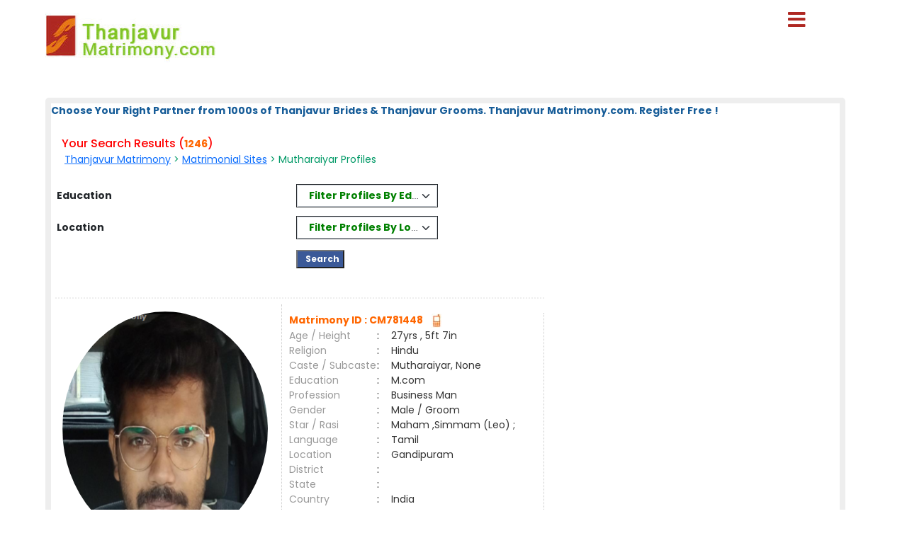

--- FILE ---
content_type: text/html; charset=utf-8
request_url: https://www.thanjavurmatrimony.com/matrimonial/1/Mutharaiyar/
body_size: 28047
content:

<!DOCTYPE html PUBLIC "-//W3C//DTD XHTML 1.0 Transitional//EN" "http://www.w3.org/TR/xhtml1/DTD/xhtml1-transitional.dtd">
<html xmlns="http://www.w3.org/1999/xhtml">
<head>        


<style>

#result_wrapper {
    margin: 0 auto !important;
    width: 90% !important;
}

</style>

<title>
	Mutharaiyar Matrimonial, Mutharaiyar Brides, Mutharaiyar Grooms, Thanjavur Matrimony
</title><meta name="description" content="Search Mutharaiyar Brides &amp; Mutharaiyar Grooms From Tamilnadu&#39;s Largest Matrimonial Network Site Thanjavur Matrimony. Register FREE." /><meta name="keywords" content="Mutharaiyar, Matrimonial, Mutharaiyar, Brides, Mutharaiyar, Grooms, Thanjavur, Matrimony" />
<meta name="google-site-verification" content="voiVwTSyItKEW9v1TywcNlQebOyYaFGJ3tSO3TbR_DA" />
<meta name="Owner" content="thanjavurmatrimony.com" />
<meta name="copyright" content="Thanjavurmatrimony.com Matrimonials" />
<meta name="Author" content="ThanjavurMatrimony.com Thanjavur Matrimonial Team" />
<meta name="robots" content="all,noodp,noydir" /><meta name="audience" content="all" /><meta name="subject" content="matrimonial, matrimonial profiles, search bride groom, free matrimonials" /><meta name="distribution" content="global" /><meta name="page-type" content="Matrimonial - India" /><meta http-equiv="Content-Language" content="en" /><meta http-equiv="content-type" content="text/html; charset=UTF-8" /><meta name="viewport" content="width=device-width, initial-scale=1" /><meta http-equiv="cache-control" content="no-cache" /><meta http-equiv="pragma" content="no-cache" /><meta http-equiv="content-type" content="text/html; charset=utf-8" /><link href="https://imgs.ArakkonamMatrimony.com/Arakonam_css/8lak-css_new.css" rel="stylesheet" type="text/css" /><link href="https://imgs.arakkonammatrimony.com/css/seo-sprite.css" rel="stylesheet" type="text/css" /><link href="https://imgs.arakkonammatrimony.com/css/submaster-new.css" rel="Stylesheet" type="text/css" /><link href="https://imgs.ArakkonamMatrimony.com/Arakonam_css/submstr-customized.css" rel="Stylesheet" type="text/css" />
    
    <script type="text/javascript" src="https://imgs.arakkonammatrimony.com/js/jquery-1.4.2.min.js"></script>
     <script type="text/javascript" src=" https://imgs.arakkonammatrimony.com/js/script.js"></script>
 
   
     
 
   <script type="text/javascript" src="https://ajax.googleapis.com/ajax/libs/jquery/3.1.1/jquery.min.js"></script>
    <link rel="stylesheet" href="https://maxcdn.bootstrapcdn.com/bootstrap/3.3.7/css/bootstrap.min.css" /> 
 <script type="text/javascript" src="https://maxcdn.bootstrapcdn.com/bootstrap/3.3.7/js/bootstrap.min.js"></script>
<script type="text/javascript" src="https://davidstutz.github.io/bootstrap-multiselect/dist/js/bootstrap-multiselect.js"></script>
    <link rel="stylesheet" href="https://davidstutz.github.io/bootstrap-multiselect/dist/css/bootstrap-multiselect.css" type="text/css" />
 

<link href="https://imgs.arakkonammatrimony.com/css/search-results-sprite.css" rel="Stylesheet" type="text/css" />
<link href="https://imgs.arakkonammatrimony.com/css/search_result_UI_new.css" rel="Stylesheet" type="text/css" /> 
  <script language="javascript" type="text/javascript">

      function downloadJSAtOnload() {
          
          var element = document.createElement("script");
          element.src = "https://imgs.arakkonammatrimony.com/js/optIndex_New_update.js";
          document.body.appendChild(element);

          var element1 = document.createElement("script");
          element1.src = "https://imgs.arakkonammatrimony.com/js/seourl.js";
          document.body.appendChild(element1);
          
          var element3 = document.createElement("script");
          element3.src = "https://imgs.arakkonammatrimony.com/js/dist-drop.js";
          document.body.appendChild(element3);

          var element2 = document.createElement("script");
          element2.src = "https://imgs.arakkonammatrimony.com/js/jquery-1.4.2.min.js";
          document.body.appendChild(element2);

          
      }
      
      // Check for browser support of event handling capability
      if (window.addEventListener)
          window.addEventListener("load", downloadJSAtOnload, false);
      else if (window.attachEvent)
          window.attachEvent("onload", downloadJSAtOnload);
      else window.onload = downloadJSAtOnload;

      function addParameter(websitelink,bannerid,alternatetext ) {       
         var rowCount = $('.merunbox >tbody >tr').length-1;         
          bannerposition = Math.ceil(rowCount/2)
          $('.merunbox > tbody > tr:eq(' + bannerposition + ')').after('<tr><td colspan="2"><div style="align-content:center!important;"><a href=' + websitelink+' target="_blank"><img src="/handler.ashx?ImID=' + bannerid + '" class="alldevices" alt=' + alternatetext+'></a></div></td></tr>');
         
      }

function Searchfilter()
{   
        var values = "";
        var listBox = document.getElementById("cnt_pagecontent_lstedusearch");
        for (var i = 0; i < listBox.options.length; i++) {
            if (listBox.options[i].selected) {
		if(values =="")
		  values =  listBox.options[i].value;
		else
                values +=   "#*#"+ listBox.options[i].value ;
            } 
	}	 
	document.getElementById("htxteduval").value = '#'+values +'#';

 var values1 = "";
        var listBox = document.getElementById("cnt_pagecontent_lstlocsearch");
        for (var i = 0; i < listBox.options.length; i++) {
            if (listBox.options[i].selected) {
		if(values1 =="")
		  values1 =  listBox.options[i].value;
		else
                values1 +=   "#*#"+ listBox.options[i].value ;
            } 
	}
	 
document.getElementById("htxtlocval").value = '#'+values1 +'#';

    
    return false;
}
</script>
<script type="text/javascript">
      $(document).ready(function () {
            $('#cnt_pagecontent_lstedusearch').multiselect({
	      includeSelectAllOption: true,
                enableFiltering: true, 
              maxHeight: 500,
              buttonWidth: '200px',
              enableCaseInsensitiveFiltering: true,
              numberDisplayed: 1,
	      selectAllText: "Select All" ,
 nonSelectedText: 'Filter Profiles By Education' 
            });
        });
  $(document).ready(function () {
            $('#cnt_pagecontent_lstlocsearch').multiselect({
                includeSelectAllOption: true,
                enableCaseInsensitiveFiltering: true,
                enableFiltering: true,
                maxHeight: 500,
		buttonWidth: '200px',
	        numberDisplayed: 1,
	        filterBehavior: 'both' ,		
		selectAllText: "Select All" ,
		 nonSelectedText: 'Filter Profiles By Location'
	 
            });
        }); 
 
 $('.multiselect').multiselect({
    checkboxName: function(option) {
        return _.uniqueId('multiselect_');
    }
});
    </script>
 
  <!-- end defer parsing implementation-->

     <style type="text/css">
/* .pagerStyle {width: 40px !important; padding: 5px 0;} */
.static-pager .pagerStyle {width: 40px !important; padding: 5px 0;}
.control-sub {width: 300px !important;}

        .style50
        {
            width: 190px;
        }
        .style51
        {
            width: 74px;
        }
       
    div.tooltips {
  position: relative;
  display: inline;
  white-space:normal;

    font-family:Times New Roman;
}
div.tooltips span {
  position: absolute;
  width:200px;
  color: #000;

  background: #fbf5e9;

 border: 1px solid #f84d2c;
  height:auto;
  line-height: 18px;
  margin-left:-15px;
  text-align:left;
  visibility: hidden;
   white-space:normal;
  border-radius: 7px;
     padding: 4px;
  font-size:11px;
 
}
div.tooltips span:before {
  content: '';
  position: absolute;
  top: 50%;
  right: 100%;
  margin-top: -12px;
  width:auto;height:auto;
   border-right: 12px solid #f84d2c;
  border-top: 12px solid transparent;
  border-bottom: 12px solid transparent;
  
}
div.tooltips span:after {
  content: '';
  position: absolute;
  top: 50%;
  right: 100%;
  margin-top: -8px;
  width: 0; height: 0;
  border-right: 8px solid #fbf5e9;
  border-top: 8px solid transparent;
  border-bottom: 8px solid transparent;
  white-space: normal;
 
}
div:hover.tooltips span {
  visibility: visible;
  opacity: 0.8;
  left: 100%;
  top: 50%;
  margin-top: -24.5px;
  margin-left: -2px;
  z-index: 999;
}
        .spanchk {
            font-size: 10px;
            color: Red;
            text-align: left;
            height: auto;
            width: auto;
        }

        .r-main-center .r-main-left h1 span {
            color: #f60;
        }

        #r-main-right {
            width: 98%;
            border: 8px solid #eeeeee;
            margin: 0;
        }

        #control {
            height: auto;
        }

        .control-sub {
            height: auto;
            margin: 0;
            padding: 0;
        }

        #control .control-sub table {
            width: auto !important;
        }

        .noF {
            padding: 0 10px;
        }

        .noflink hr {
            border: none;
            border-top: dashed 2px skyblue;
            color: #ffffff;
            background-color: #ffffff;
        }

        #result_wrapper {
            border: none;
            width: 960px;
            margin: 10px 0;
        }

        #r-content {
            width: auto;
            margin: 10px 0;
        }

        .r-content-right-top {
            width: 495px;
        }

        .r-content-top-1 {
            width: 360px;
            margin: 10px 0 0 0;
            padding: 0;
        }

        .r-content-top-2 {
            width: 125px;
        }

        .r-content-top-btn {
            height: auto;
            margin: 0 auto 5px auto;
            text-align: center;
        }

        tr td.search-result-actions-yellow a.btnview {
    background: #F2B705 !important;
    font-weight: normal !important;
    text-decoration: none;
}

tr td.search-result-actions-red a.btnview {
    background: #AF2822 !important;
    font-weight: normal !important;
    text-decoration: none;
}

#r-content .r-content-left img {
    width: 120px;
    height: 120px;
    object-fit: cover;
    border-radius: 50%;
    object-position: top center;
}

        @media only screen and (max-width: 769px) {
            .reg_form {
                display: none;
            }

            #result_wrapper,#r-main-right,.r-content-top-1,.r-content-top-2
            {
                width:100% !important;
            }
            .r-content-top-btn
            {
                width:auto !important;
            }

            
        }
        
    </style>
<link href="https://imgs.arakkonammatrimony.com/css/search_result_UI_new.css" rel="Stylesheet" type="text/css" /> 
    <style type="text/css">
        @media only screen and (max-width: 769px) {
            .r-content-right-top
            {
                width:auto !important;
            }
            .r-content-photo
            {
                margin:0px !important;
            }
            .sub-d-center-left1 h1, .sub-d-center-left1 h2 {margin-left: 0px !important;}
            .sub-d-center-left1 span, .sub-d-center-left1 span a {margin-left: 0px !important; color:#333; text-decoration: none;}
            
        }
         /*@media only screen and (max-width: 1023px) {
             .modelimgwrapper-lock-dimension {
                 width: 220px !important;
                 height: 310px !important;
             }
         }*/
         .multiselect-container .dropdown-item {width:15% !important;}
    </style>
   


<!-- google+ aysnc. load -->


    <style type="text/css">

.header_wrapper {
    max-width: 90% !important;
    height:auto !important;
}
#r-main-right {
    margin-top: 50px;
}
.header_wrapper_logo_name {display:none;}

     ul.menu {list-style:none; margin:0; padding:0}
ul.menu * {margin:0; padding:0}
ul.menu a {display:block; color:#000; text-decoration:none; }
ul.menu li {position:relative; float:left; margin-right:2px; z-index:1}
ul.menu ul {
	position:absolute;
	top:38px;
	background:#fff;
	display:none;
	opacity:0;
	list-style:none;
	
}
ul.menu li:hover >ul{
	display: block !important;
	opacity: 1;
}

ul.menu ul li {  border:1px solid #aaa; border-top:none;  margin:0; }
ul.menu ul li a {
	width:200px;
	background:#fff;
	color:#f00;
	height:15px;
	display:block;
	padding-top: 5px;
	padding-right: 7px;
	padding-bottom: 5px;
	padding-left: 7px;
    text-align:left !important;
}
ul.menu ul li a:hover { color:#F90;
}
ul.menu ul ul {
	left:172px;
	top:-1px;
	z-index:1;

}
ul.menu .menulink {
	font-weight:bold;
	/*background-image:url(../images/nav-sep.jpg); background-repeat:no-repeat; background-position:right;*/
	text-align:center;
	font-size:14px;
	color:#fff;
	padding-top: 11px;
	padding-right: 7px;
	padding-bottom: 3px;
	padding-left: 1px;
	margin-right:4px;
	height: 20px;

	
}
ul.menu .menulink:hover, ul.menu .menuhover {
	color:#F90;
}
ul.menu .sub {background:#eee url(images/arrow.gif) 136px 8px no-repeat;}
ul.menu .topline {border-top:1px solid #aaa}
td, th, input, textarea, select, a, span, div ,p {
    font-size: 14px !important;
}
ul.menu ul li a
        {
            width:225px !important;
        }


.othersitelisks ul li::before {
    content: "";
    width: 10px;
    height: 10px;
    background: #F2B705;
    display: inline-block;
    position: absolute;
    top: 8px;
    left: -20px;
}






        @media only screen and (max-width: 767px) {
            ul.menu ul li a {
                width: max-content !important;
            }
        }
          @media only screen and (max-width: 1023px) {
            .nav li a, .nav_right a, ul.menu .menulink {
                font-size: 14px !important;
            }
        }
        .style45,.nav_top1, .nav_top_logoff a  , .nav li a, .nav_right a, ul.menu .menulink
        {
            font-size:14px !important;
        }
        

            @media only screen and (min-width: 320px) and (max-width: 767px) {

          .header_wrapper_logo {width: 240px !important;}   
          
    }
    @media only screen and (max-width: 479px) {
	.r-content-top-1 table {width: 97% !important;}
}
    .pagerStyle	{border:rgb(44, 44, 44) 1px solid !important; background:#f5f5f5 !important;}
    #cnt_pagecontent_dgPager_Linkbutton1, #cnt_pagecontent_dgPager_lnknextbutton {color: #212529 !important;}
    #control .control-sub div {border:none !important;}
    </style>
<script type="text/javascript">
    (function () {
        var po = document.createElement('script'); po.type = 'text/javascript'; po.async = true;
        po.src = 'https://apis.google.com/js/plusone.js?onload=onLoadCallback';
        var s = document.getElementsByTagName('script')[0]; s.parentNode.insertBefore(po, s);
    })();

</script>
<!-- end google+ aysnc. load -->
        
    <script type="text/javascript">
        window.onscroll = function () { scrollFunction() };


        function scrollFunction() {
            if (document.body.scrollTop > 100 || document.documentElement.scrollTop > 100) {
                document.getElementById("myBtn").style.display = "block";
            } else {
                document.getElementById("myBtn").style.display = "none";
            }
        }

        // When the user clicks on the button, scroll to the top of the document
        function topFunction() {
            document.body.scrollTop = 0;
            document.documentElement.scrollTop = 0;
        }

    </script>

  <link rel="stylesheet" href="https://cdnjs.cloudflare.com/ajax/libs/font-awesome/5.15.3/css/all.min.css" /><link rel="stylesheet" href="https://imgs.ArakkonamMatrimony.com/Arakonam_css/NewDesign/assets/style.css" /><link href="https://cdn.jsdelivr.net/npm/bootstrap@5.0.2/dist/css/bootstrap.min.css" rel="stylesheet" />

  
  <script>
$('.menubtn').click(function(){
  $(this).toggleClass("click");
  $('.sidebar').toggleClass("show");
});
function myFunction(){
    $(this).toggleClass("click");
  $('.sidebar').toggleClass("show");
}
function myFunctions(){
  $("#showsidebar").removeClass("show");
}
$('.feat-btn').click(function(){
  $('nav ul .feat-show').toggleClass("show");
  $('nav ul .first').toggleClass("rotate");
});
$('.serv-btn').click(function(){
  $('nav ul .serv-show').toggleClass("show1");
  $('nav ul .second').toggleClass("rotate");
});
$('nav ul li').click(function(){
  $(this).addClass("active").siblings().removeClass("active");
});
  </script>

  <script>
  window.addEventListener('mouseup',function(event){
          $("#showsidebar").removeClass("show");
  });  
  </script>

  <div class="menubtn" onclick="myFunction()">
     <span class="fas fa-bars"> </span>
    
    
</div>
  
<nav class="sidebar" id="showsidebar">
 <span class="sidebarclose" onclick="myFunctions()"> X </span>
    <ul>
        <li style="list-style: none;"><a href="http://www.thanjavurmatrimony.com/index.aspx" title="Home" style="color:#000;">Home</a></li>
        <li style="list-style: none;"><a href="http://www.thanjavurmatrimony.com/search/matrimonial-search-profiles.aspx" title="Search Profile" style="color:#000;">Search Profile</a></li>
        <li style="list-style: none;"><a href="http://www.thanjavurmatrimony.com/registration/matrimonial-registration-form.aspx" title="Free Register" style="color:#000;">Free Register</a></li>
        <li style="list-style: none;"><a href="http://www.thanjavurmatrimony.com/payment/payment-options.aspx" title="Membership" style="color:#000;">Membership</a></li>
        <li style="list-style: none;"><a href="http://www.thanjavurmatrimony.com/profile/matrimonial-myhome.aspx" title="Member Login" style="color:#000;">Member Login</a></li>
        <li style="list-style: none;"><a href="http://www.thanjavurmatrimony.com/common-matrimonial/contactus.aspx"   title="Contact Us" style="color:#000;"> Contact Us</a></li>
        <li style="list-style: none;"><a href="http://www.thanjavurmatrimony.com/common-matrimonial/tamilnadu-districts-wise-matrimony-sites.aspx" title="District Sites" style="color:#000;">District Sites</a></li>
	<li style="list-style: none;"><a href="http://www.thanjavurmatrimony.com/common-matrimonial/tamilnadu-community-wise-matrimony-sites.aspx" title="Community Sites">Community Sites</a></li>
    </ul>
  </nav>


</head>
<body id="dist-show1" onload="loadJs();" class="submaster">

<!-- facebook api includes -->
<div id="fb-root"></div>
<script type="text/javascript">    (function (d, s, id) {
        var js, fjs = d.getElementsByTagName(s)[0];
        if (d.getElementById(id)) return;
        js = d.createElement(s); js.id = id;
        js.src = "//connect.facebook.net/en_US/all.js#xfbml=1";
        fjs.parentNode.insertBefore(js, fjs);
    } (document, 'script', 'facebook-jssdk'));</script>
<!-- end api includes -->

       <form method="post" action="/matrimonial/1/Mutharaiyar/" id="MatriForm">
<div class="aspNetHidden">
<input type="hidden" name="__EVENTTARGET" id="__EVENTTARGET" value="" />
<input type="hidden" name="__EVENTARGUMENT" id="__EVENTARGUMENT" value="" />
<input type="hidden" name="__VIEWSTATE" id="__VIEWSTATE" value="/[base64]/[base64]/[base64]/[base64]/[base64]/yvuk6G3ZlL4Kbcf6ov21dj5JC/N0xAa0o" />
</div>

<script type="text/javascript">
//<![CDATA[
var theForm = document.forms['MatriForm'];
if (!theForm) {
    theForm = document.MatriForm;
}
function __doPostBack(eventTarget, eventArgument) {
    if (!theForm.onsubmit || (theForm.onsubmit() != false)) {
        theForm.__EVENTTARGET.value = eventTarget;
        theForm.__EVENTARGUMENT.value = eventArgument;
        theForm.submit();
    }
}
//]]>
</script>


<script src="/WebResource.axd?d=-NL3MoyupQdQSo2M2RwcslazpTmSvf2j62mxVi3wqz7QOwJr9SlCYBFgxgKlyz-PBMF7gjFggMKuMFSmG2MvZlKZkxPGrDcGVNrUkVvpsAg1&amp;t=638901739900000000" type="text/javascript"></script>


<script src="/ScriptResource.axd?d=bpDRC3hzvGaYxIxDiXc6sVz2HqhFkPHLiTgO85cLe2Vm-yRSiGXwVkREkIPSCsqAeHhU67a4S9QbIoWNxsq2tHs1uHzGWYT9P-BCwD2ZBtQOzWo9MrtFshqMNIcBJ_su9tyHomaLcSnQErnp-2nrRN9uuJJE7qhWojfaOQFHxo2duIfsgqqpvLhhWr7woV-m0&amp;t=5c0e0825" type="text/javascript"></script>
<script type="text/javascript">
//<![CDATA[
if (typeof(Sys) === 'undefined') throw new Error('ASP.NET Ajax client-side framework failed to load.');
//]]>
</script>

<script src="/ScriptResource.axd?d=UfxREpvtl3_fKnudHYtm6RIaCcbkhkwnY-6ldDb7KyJJDutgZ_Y1al_l-4o51zw52fQVc7_8mBCHhrWwzEDuLUm4ynS8MgFp4PQuTq4kW5ai3vAtM6s2_gNWIKc92ejVvifYAEm-k6Gb5i46Zsm7OFWDbZMHeImzwbZeBBX72ttJOZ63ydJFEUyql0lJgdyQ0&amp;t=5c0e0825" type="text/javascript"></script>
<div class="aspNetHidden">

	<input type="hidden" name="__VIEWSTATEGENERATOR" id="__VIEWSTATEGENERATOR" value="A6DA5850" />
</div>
    <script type="text/javascript">
//<![CDATA[
Sys.WebForms.PageRequestManager._initialize('ctl00$ScriptManager1', 'MatriForm', [], [], [], 600, 'ctl00');
//]]>
</script>

    <div class="header_wrapper">
     <div class="header_wrapper_logo_main">
   <div class="header_wrapper_logo">
  <a href="http://www.thanjavurmatrimony.com/index.aspx">
  <input type="image" name="ctl00$imgheader" id="imgheader" title="Thanjavur&#39;s No.1 Matrimonial Portal" src="http://imgs.arakkonammatrimony.com/changed-logos/thanjavur.jpg" alt="Thanjavur Matrimony" /> </a></div>
         
       

        
    </div>
    <div class="header_right">
         <div id="headerWrapper" class="header_wrapper_logo_name"><a href='http://www.Matrimony4Tamil.com' class='logobottomtext'>From Matrimony 4 Tamil.Com - Since 2001</a></div>

   

   
    
   
  
  
  </div>
        
</div>
     <div class="content_wrapper">
<!--float login starts here-->
<div style="position:relative">
<div id="Panel1" onkeypress="javascript:return WebForm_FireDefaultButton(event, &#39;ImageButton3&#39;)">
	
<div class="float_login">
  
    <div class="f-log-row">
      <div class="f-l-lab">Matrimony ID / Email ID</div>
     <input name="ctl00$way" type="text" id="way" />
    </div>
    <div class="f-log-row">
      <div class="f-l-lab">Password</div>
      <input name="ctl00$credential" type="password" id="credential" />
    </div>
    <div class="f-log-row2" align="right">
    <div class="f-log-row4">
     <a href="http://www.thanjavurmatrimony.com/forgotpassword/forget-password.aspx">Forgot Password ?</a></div>
      <input type="image" name="ctl00$ImageButton3" id="ImageButton3" src="http://imgs.arakkonammatrimony.com/images/sigin.jpg" alt="Matrimony Login" />  
    </div>   
  </div>
  
</div>
	<div class="dist-drop">
     
    </div>
    
    <div class="call-drop">
    <div class="c-dr-row">+91 - 94432 11011</div>
    <div class="c-dr-row">+91 - 95850 11011</div>
    <div class="c-dr-row">+91 - 97862 11011</div>
    <div class="c-dr-row1">+91 - 80988 49123</div>
    </div>
    
    <div class="help-drop">
    <div class="h-dr-row"><a href="http://www.thanjavurmatrimony.com/common-matrimonial/help.aspx">FAQ</a></div>
    <div class="h-dr-row"><a href="http://www.thanjavurmatrimony.com/common-matrimonial/matrimonial-sitemap.aspx">Site Map</a></div>
    <div class="h-dr-row1"><a href="http://www.thanjavurmatrimony.com/common-matrimonial/contactus.aspx">Contact Us</a></div>
    </div>
  </div>
  <!--float login ends-->







<style type="text/css">   

 .btn-group
{
 border-style: solid;
width:100%; 
border-width: thin;
}
.multiselect-selected-text
{
color:Green;
font-weight: bold;
}
button {
    appearance: auto;
    -webkit-writing-mode: horizontal-tb !important;
    text-rendering: auto;
    color: black ;
    letter-spacing: normal;
    word-spacing: normal;
    text-transform: none;
    text-indent: 5px;
    text-shadow: none;
    display: block;
    text-align: left;
    align-items: flex-start;
    cursor: default;
    background-color:white;
    box-sizing: border-box;
    margin: 0em;
    font: 200 11.3333px Arial;
    padding: 5px 6px;
 
    border-width: 0px;
    border-style: outset;
    border-color: -internal-light-dark(rgb(118, 118, 118), rgb(133, 133, 133));
    border-image: initial;
    border-radius: 2px;
    
}

.multiselect-container .multiselect-option.active:not(.multiselect-active-item-fallback), .multiselect-container .multiselect-group.active:not(.multiselect-active-item-fallback), 
.multiselect-container .multiselect-all.active:not(.multiselect-active-item-fallback), .multiselect-container .multiselect-option:not(.multiselect-active-item-fallback):active,
 .multiselect-container .multiselect-group:not(.multiselect-active-item-fallback):active, .multiselect-container .multiselect-all:not(.multiselect-active-item-fallback):active {
    background-color: white;
    color: black;
  
}
.dropdown-menu {
    position: absolute;
    top: 100%;
    left: 0;
    z-index: 1000;
    display: none;
    float: left;
    min-width: 100%;
    padding: 5px 0;
    margin: 2px 0 0;
    font-size: 14px;
    text-align: left;
    list-style: none;
    background-color: #fff;
    -webkit-background-clip: padding-box;
    background-clip: padding-box;
    border: 1px solid #ccc;
    border: 1px solid rgba(0,0,0,.15);
    border-radius: 4px;
    -webkit-box-shadow: 0 6px 12px rgb(0 0 0 / 18%);
    box-shadow: 0 6px 12px rgb(0 0 0 / 18%);
}
 </style>
    <div id="result_wrapper">

  <!--float login ends-->

<div id="result-main">

<div id="r-main-right">

<!--brides-starts-->
<div id="sub-d-center1" class="r-main-center">
<div class="sub-d-center-left1 r-main-left">
 
     <span id="cnt_pagecontent_lbltitle" style="color:#165C98;font-size:9pt;font-weight:bold;">Choose Your Right Partner from 1000s of Thanjavur Brides & Thanjavur Grooms. Thanjavur Matrimony.com. Register Free !</span><br /><br />
	 
<h1 style="Color:red;">Your Search Results (<span id="cnt_pagecontent_msg6" class="bodysg" style="font-weight:bold;">1246</span>)</h1>
<h2>&nbsp;<span id="cnt_pagecontent_msg" class="bodysg" style="font-weight:normal;"><a href='http://www.thanjavurmatrimony.com'>Thanjavur Matrimony</a> &gt; <a href='http://www.thanjavurmatrimony.com/tamilmatrimony/matrimonial-links.aspx'>Matrimonial Sites</a> > Mutharaiyar Profiles</span> &nbsp;<span id="cnt_pagecontent_districtMsg" class="bodysg" style="font-weight:normal;"></span> 
    </h2>  </BR></BR>
 </div> 
<table  width="100%"  >
<tr>
<td   class="style01" width="30%" Height="45px"><span style="color:red">&nbsp;&nbsp;</span><b>Education</b></td>

<td class="style01">&nbsp;</td> 

                                        <td colspan="4" class="style01"  >
 
<select size="4" name="ctl00$cnt_pagecontent$lstedusearch" multiple="multiple" id="cnt_pagecontent_lstedusearch" multiple="multiple" name=" []" style="width:70%;">
	<option value="Bachelors - Engineering/ Computers">B.E / B.Tech</option>
	<option value="Bachelors - Arts/ Science/Commerce/Others">Graduates - All</option>
	<option value="Masters - Engineering/ Computers">M.E / M.Tech / M.C.A</option>
	<option value="Masters - Arts/ Science/Commerce/Others">Post Graduates - All</option>
	<option value="Management - BBA/ MBA/Others">BBA / MBA</option>
	<option value="Medicine - General/ Dental/ Surgeon/Others">MBBS / B.D.S / Nurse</option>
	<option value="Legal - BL/ ML/ LLB/ LLM/Others">Legal [BL/ML/LLB]</option>
	<option value="Service - IAS/ IPS/Others">Service IAS/IPS/Others</option>
	<option value="Phd">Phd</option>
	<option value="Diploma">Diploma</option>
	<option value="ITI"> ITI</option>
	<option value="Higher Secondary/Secondary"> Hr.Sec and Below</option>
	<option value="SSLC">SSLC</option>
	<option value="ESSLC">ESSLC</option>

</select> 
 
 </td>
 <td class="style01">&nbsp;</td>
</tr>
 <tr  Height="45px">
<td class="style01"  width="30%"><span style="color:red">&nbsp;&nbsp;</span><b>Location</b></td>

<td class="style01">&nbsp;</td> 
<td colspan="4" class="style01">
 
<select size="4" name="ctl00$cnt_pagecontent$lstlocsearch" multiple="multiple" id="cnt_pagecontent_lstlocsearch" multiple="multiple" name=" []" style="width:70%;">
	<option value="Ariyalur">Ariyalur</option>
	<option value="Chennai">Chennai</option>
	<option value="Coimbatore">Coimbatore</option>
	<option value="Cuddalore">Cuddalore</option>
	<option value="Dharmapuri">Dharmapuri</option>
	<option value="Dindigul">Dindigul</option>
	<option value="Erode">Erode</option>
	<option value="Kallakkurichi">Kallakkurichi</option>
	<option value="Kanchipuram">Kanchipuram</option>
	<option value="Kanyakumari">Kanyakumari</option>
	<option value="Karur">Karur</option>
	<option value="Krishnagiri">Krishnagiri</option>
	<option value="Madurai">Madurai</option>
	<option value="Mayiladuthurai">Mayiladuthurai</option>
	<option value="Nagapattinam">Nagapattinam</option>
	<option value="Namakkal">Namakkal</option>
	<option value="Nilgiris">Nilgiris</option>
	<option value="Perambalur">Perambalur</option>
	<option value="Pondicherry">Pondicherry</option>
	<option value="Puducherry">Puducherry</option>
	<option value="Pudukkottai">Pudukkottai</option>
	<option value="Ramanathapuram">Ramanathapuram</option>
	<option value="Salem">Salem</option>
	<option value="Sivagangai">Sivagangai</option>
	<option value="Tenkasi">Tenkasi</option>
	<option value="Thanjavur">Thanjavur</option>
	<option value="Theni">Theni</option>
	<option value="Thiruvannamalai">Thiruvannamalai</option>
	<option value="Tiruchirappalli">Tiruchirappalli</option>
	<option value="Tirunelveli">Tirunelveli</option>
	<option value="Tirupur">Tirupur</option>
	<option value="Tiruvarur">Tiruvarur</option>
	<option value="Trivandrum">Trivandrum</option>
	<option value="Tuticorin">Tuticorin</option>
	<option value="Vellore">Vellore</option>
	<option value="Villupuram">Villupuram</option>
	<option value="Virudhunagar">Virudhunagar</option>
	<option value="Other Than TN">Other than Tamilnadu</option>
	<option value="NRI Profile">NRI</option>

</select> 
  &nbsp;&nbsp;&nbsp;
</td>

<td>&nbsp;
 </td>
</tr>
<tr style="height:45px;">
<td>&nbsp; </td>
 <td class="style01">&nbsp;</td>
<td colspan="4" style="HorizontalAlign="Center" >
<input type="submit" name="ctl00$cnt_pagecontent$ImageButton2" value="   Search " onclick="return Searchfilter();" id="cnt_pagecontent_ImageButton2" Name="ImageButton1" class="btnserfil" />
</td>
 <td class="style01">&nbsp;</td>
</tr>
 
</table>
 
</div><!--r-center-end-->
<!-- 1st start -->
<div align="center"></div>
      <div style="align-content:center !important;">
   <a id="cnt_pagecontent_topbnranchor" target="_blank" style="display:none;"><img id="cnt_pagecontent_topbnrimg" class="alldevices" /></a>
        </div>
<table class="merunbox" cellspacing="1" cellpadding="3" NextPageText="Next" id="cnt_pagecontent_dtgCusts" style="color:Black;width:100%;">
	<tr>
		<td>&nbsp;</td><td>&nbsp;</td>
	</tr><tr>
		<td></td><td> 
                                                  
<div class="r-content-seo" id="r-content">
<div   class="r-content-left">

  <div  class="r-content-photo" style="text-align:center;border:none !important;"  >
  

 
                                            <a href='http://www.thanjavurmatrimony.com/profile/viewprofile1.aspx?MatriID=4koW7DDxGPgUnzyQrBgMmQ=='>
                                                
  <img src="https://imgs.arakkonammatrimony.com/photo/read_Mainphoto_big_image.aspx?id=549467&lev=Yes&protect=No" alt="CM781448"  border="0"  style="width:290px !important;height:331px !important"   />

                                                   
  <div style="text-align:center;color:#333;padding-top:5px;">  </div>
                                                     </a>
  </div>
</div>
<div class="r-content-right-top">
<div class="r-content-top-1">
<table width="326" border="0" cellspacing="0" cellpadding="0">
    <tr>
      <td height="22" colspan="3" style="font-size:14px; color:#F60; font-weight:bold;">
         
  
          Matrimony ID  : CM781448&nbsp;
                    
  <a href='http://www.thanjavurmatrimony.com/profile/viewprofile.aspx?MatriID=CM781448'> </a>&nbsp;
      
     <a href='http://www.thanjavurmatrimony.com/profile/viewprofile.aspx?MatriID=CM781448'><img class="mobile" src="http://imgs.arakkonammatrimony.com/images/img_trans.gif" alt="" />
      
     </td>
      </tr>
    <tr>
      <td width="124" height="20" style="color:#999">Age / Height</td>
      <td width="20">:</td>
      <td width="182" style="color:#333"> 27yrs 
                                                 , 5ft 7in</td>
      </tr>
    <tr>
      <td height="21" style="color:#999">Religion </td>
      <td height="21">:</td>
      <td height="21" style="color:#333"><span id="cnt_pagecontent_dtgCusts_lblreligion_0">Hindu</span>&nbsp;</td>
      </tr>
      <tr>
          <td height="21" style="color:#999">Caste / Subcaste</td>
          <td height="21">:&nbsp;</td>
          <td height="21" style="color:#333">Mutharaiyar, None</td>
      </tr>
    <tr>
      <td height="19" style="color:#999">Education</td>
      <td height="19">:</td>
      <td height="19" style="color:#333">M.com</td>
      </tr>
    <tr>
      <td height="20" style="color:#999">Profession</td>
      <td>:</td>
      <td style="color:#333"> Business Man</td>
      </tr>
      
      
       <tr>
                                                    <td height="20" style="color: #999">Gender</td>
                                                    <td>:</td>
                                                    <td style="color: #333">
                                                        Male / Groom &nbsp;</td>
                                                </tr>
                                                        <tr id="cnt_pagecontent_dtgCusts_trrasi_0">
			<td height="20" style="color: #999">Star / Rasi</td>
			<td>:&nbsp;</td>
			<td style="color: #333">
                                                        Maham                                              
                                                  ,Simmam (Leo)                                      ; </td>
		</tr>
		
                                                  <tr>
                                                    <td height="20" style="color:#999">Language</td>
                                                    <td>:</td>
                                                    <td style="color:#333">Tamil                                              &nbsp;</td>
                                                </tr>
                                                <tr>
                                                    <td height="20" style="color: #999">Location</td>
                                                    <td>:</td>
                                                    <td style="color: #333">
                                                        Gandipuram &nbsp;</td>
                                                </tr>
                                                <tr>
                                                    <td height="20" style="color: #999">District</td>
                                                    <td>:</td>
                                                    <td style="color: #333">
                                                         &nbsp;</td>
                                                </tr>
                                                                                                <tr>
                                                    <td height="20" style="color: #999">State</td>
                                                    <td>:&nbsp;</td>
                                                    <td style="color: #333">
                                                         
                                                   </td>
                                                </tr>
                                                <tr>
                                                    <td height="20" style="color: #999">Country</td>
                                                    <td>:&nbsp;</td>
                                                    <td style="color: #333">
                                                        India 
                                                   </td>
                                                </tr>
                     <tr>
        <td class="padding15 search-result-actions-red"><a class="btnview" href='http://www.thanjavurmatrimony.com/profile/viewprofile.aspx?MatriID=CM781448'>&nbsp;View Contact</a>                                                                                                                                       </td>
                                            <td>&nbsp;</td>
                                            <td class="padding15 search-result-actions-yellow"><a class="btnview" href='http://www.thanjavurmatrimony.com/profile/viewprofile1.aspx?MatriID=4koW7DDxGPgUnzyQrBgMmQ==' > View Full Profile</a>                                                 </td>
      </tr>

   
  </table>
  </div>
 
</div>
</div><!--r-content-end-->
                                                     
                                                                        

                                                  </td>
	</tr><tr>
		<td></td><td> 
                                                  
<div class="r-content-seo" id="r-content">
<div   class="r-content-left">

  <div  class="r-content-photo" style="text-align:center;border:none !important;"  >
  

 
                                            <a href='http://www.thanjavurmatrimony.com/profile/viewprofile1.aspx?MatriID=NNAdZBaYBKsTGNmoUB2c5w=='>
                                                
  <img src="https://imgs.arakkonammatrimony.com/photo/read_Mainphoto_big_image.aspx?id=549359&lev=Yes&protect=No" alt="CM781271"  border="0"  style="width:290px !important;height:331px !important"   />

                                                   
  <div style="text-align:center;color:#333;padding-top:5px;">  </div>
                                                     </a>
  </div>
</div>
<div class="r-content-right-top">
<div class="r-content-top-1">
<table width="326" border="0" cellspacing="0" cellpadding="0">
    <tr>
      <td height="22" colspan="3" style="font-size:14px; color:#F60; font-weight:bold;">
         
  
          Matrimony ID  : CM781271&nbsp;
                    
  <a href='http://www.thanjavurmatrimony.com/profile/viewprofile.aspx?MatriID=CM781271'> <img src='https://imgs.arakkonammatrimony.com/images/horos.gif' border='0' width='20' height='10'></a>&nbsp;
      
     <a href='http://www.thanjavurmatrimony.com/profile/viewprofile.aspx?MatriID=CM781271'><img class="mobile" src="http://imgs.arakkonammatrimony.com/images/img_trans.gif" alt="" />
      
     </td>
      </tr>
    <tr>
      <td width="124" height="20" style="color:#999">Age / Height</td>
      <td width="20">:</td>
      <td width="182" style="color:#333"> 33yrs 
                                                 , 5ft 5in                                           </td>
      </tr>
    <tr>
      <td height="21" style="color:#999">Religion </td>
      <td height="21">:</td>
      <td height="21" style="color:#333"><span id="cnt_pagecontent_dtgCusts_lblreligion_1">Hindu</span>&nbsp;</td>
      </tr>
      <tr>
          <td height="21" style="color:#999">Caste / Subcaste</td>
          <td height="21">:&nbsp;</td>
          <td height="21" style="color:#333">Mutharaiyar, None</td>
      </tr>
    <tr>
      <td height="19" style="color:#999">Education</td>
      <td height="19">:</td>
      <td height="19" style="color:#333">Ac mech                                           </td>
      </tr>
    <tr>
      <td height="20" style="color:#999">Profession</td>
      <td>:</td>
      <td style="color:#333"> Others                                            </td>
      </tr>
      
      
       <tr>
                                                    <td height="20" style="color: #999">Gender</td>
                                                    <td>:</td>
                                                    <td style="color: #333">
                                                        Male / Groom &nbsp;</td>
                                                </tr>
                                                        <tr id="cnt_pagecontent_dtgCusts_trrasi_1">
			<td height="20" style="color: #999">Star / Rasi</td>
			<td>:&nbsp;</td>
			<td style="color: #333">
                                                        Maham                                              
                                                  ,Simmam (Leo)                                      ; </td>
		</tr>
		
                                                  <tr>
                                                    <td height="20" style="color:#999">Language</td>
                                                    <td>:</td>
                                                    <td style="color:#333">Tamil                                              &nbsp;</td>
                                                </tr>
                                                <tr>
                                                    <td height="20" style="color: #999">Location</td>
                                                    <td>:</td>
                                                    <td style="color: #333">
                                                        Thanjavur                                          &nbsp;</td>
                                                </tr>
                                                <tr>
                                                    <td height="20" style="color: #999">District</td>
                                                    <td>:</td>
                                                    <td style="color: #333">
                                                        Thanjavur                                          &nbsp;</td>
                                                </tr>
                                                                                                <tr>
                                                    <td height="20" style="color: #999">State</td>
                                                    <td>:&nbsp;</td>
                                                    <td style="color: #333">
                                                        Tamil Nadu                                         
                                                   </td>
                                                </tr>
                                                <tr>
                                                    <td height="20" style="color: #999">Country</td>
                                                    <td>:&nbsp;</td>
                                                    <td style="color: #333">
                                                        India                                              
                                                   </td>
                                                </tr>
                     <tr>
        <td class="padding15 search-result-actions-red"><a class="btnview" href='http://www.thanjavurmatrimony.com/profile/viewprofile.aspx?MatriID=CM781271'>&nbsp;View Contact</a>                                                                                                                                       </td>
                                            <td>&nbsp;</td>
                                            <td class="padding15 search-result-actions-yellow"><a class="btnview" href='http://www.thanjavurmatrimony.com/profile/viewprofile1.aspx?MatriID=NNAdZBaYBKsTGNmoUB2c5w==' > View Full Profile</a>                                                 </td>
      </tr>

   
  </table>
  </div>
 
</div>
</div><!--r-content-end-->
                                                     
                                                                        

                                                  </td>
	</tr><tr>
		<td></td><td> 
                                                  
<div class="r-content-seo" id="r-content">
<div   class="r-content-left">

  <div  class="r-content-photo" style="text-align:center;border:none !important;"  >
  

 
                                            <a href='http://www.thanjavurmatrimony.com/profile/viewprofile1.aspx?MatriID=2FL7nDPHc11KnP0ZK6EIsQ=='>
                                                
  <img src="https://imgs.arakkonammatrimony.com/photo/read_Mainphoto_big_image.aspx?id=549009&lev=Yes&protect=No" alt="CM780942"  border="0"  style="width:290px !important;height:331px !important"   />

                                                   
  <div style="text-align:center;color:#333;padding-top:5px;">  </div>
                                                     </a>
  </div>
</div>
<div class="r-content-right-top">
<div class="r-content-top-1">
<table width="326" border="0" cellspacing="0" cellpadding="0">
    <tr>
      <td height="22" colspan="3" style="font-size:14px; color:#F60; font-weight:bold;">
         
  
          Matrimony ID  : CM780942&nbsp;
                    
  <a href='http://www.thanjavurmatrimony.com/profile/viewprofile.aspx?MatriID=CM780942'> <img src='https://imgs.arakkonammatrimony.com/images/horos.gif' border='0' width='20' height='10'></a>&nbsp;
      
     <a href='http://www.thanjavurmatrimony.com/profile/viewprofile.aspx?MatriID=CM780942'><img class="mobile" src="http://imgs.arakkonammatrimony.com/images/img_trans.gif" alt="" />
      
     </td>
      </tr>
    <tr>
      <td width="124" height="20" style="color:#999">Age / Height</td>
      <td width="20">:</td>
      <td width="182" style="color:#333"> 28yrs 
                                                 , 5ft 9in</td>
      </tr>
    <tr>
      <td height="21" style="color:#999">Religion </td>
      <td height="21">:</td>
      <td height="21" style="color:#333"><span id="cnt_pagecontent_dtgCusts_lblreligion_2">Hindu</span>&nbsp;</td>
      </tr>
      <tr>
          <td height="21" style="color:#999">Caste / Subcaste</td>
          <td height="21">:&nbsp;</td>
          <td height="21" style="color:#333">Mutharaiyar, None</td>
      </tr>
    <tr>
      <td height="19" style="color:#999">Education</td>
      <td height="19">:</td>
      <td height="19" style="color:#333">Hotel managemend </td>
      </tr>
    <tr>
      <td height="20" style="color:#999">Profession</td>
      <td>:</td>
      <td style="color:#333"> Supervisors</td>
      </tr>
      
      
       <tr>
                                                    <td height="20" style="color: #999">Gender</td>
                                                    <td>:</td>
                                                    <td style="color: #333">
                                                        Male / Groom &nbsp;</td>
                                                </tr>
                                                        <tr id="cnt_pagecontent_dtgCusts_trrasi_2">
			<td height="20" style="color: #999">Star / Rasi</td>
			<td>:&nbsp;</td>
			<td style="color: #333">
                                                        Visakam 
                                                  ,Tula (Libra); </td>
		</tr>
		
                                                  <tr>
                                                    <td height="20" style="color:#999">Language</td>
                                                    <td>:</td>
                                                    <td style="color:#333">Tamil &nbsp;</td>
                                                </tr>
                                                <tr>
                                                    <td height="20" style="color: #999">Location</td>
                                                    <td>:</td>
                                                    <td style="color: #333">
                                                        Madurai  &nbsp;</td>
                                                </tr>
                                                <tr>
                                                    <td height="20" style="color: #999">District</td>
                                                    <td>:</td>
                                                    <td style="color: #333">
                                                        Madurai &nbsp;</td>
                                                </tr>
                                                                                                <tr>
                                                    <td height="20" style="color: #999">State</td>
                                                    <td>:&nbsp;</td>
                                                    <td style="color: #333">
                                                        Tamil Nadu 
                                                   </td>
                                                </tr>
                                                <tr>
                                                    <td height="20" style="color: #999">Country</td>
                                                    <td>:&nbsp;</td>
                                                    <td style="color: #333">
                                                        India 
                                                   </td>
                                                </tr>
                     <tr>
        <td class="padding15 search-result-actions-red"><a class="btnview" href='http://www.thanjavurmatrimony.com/profile/viewprofile.aspx?MatriID=CM780942'>&nbsp;View Contact</a>                                                                                                                                       </td>
                                            <td>&nbsp;</td>
                                            <td class="padding15 search-result-actions-yellow"><a class="btnview" href='http://www.thanjavurmatrimony.com/profile/viewprofile1.aspx?MatriID=2FL7nDPHc11KnP0ZK6EIsQ==' > View Full Profile</a>                                                 </td>
      </tr>

   
  </table>
  </div>
 
</div>
</div><!--r-content-end-->
                                                     
                                                                        

                                                  </td>
	</tr><tr>
		<td></td><td> 
                                                  
<div class="r-content-seo" id="r-content">
<div   class="r-content-left">

  <div  class="r-content-photo" style="text-align:center;border:none !important;"  >
  

 
                                            <a href='http://www.thanjavurmatrimony.com/profile/viewprofile1.aspx?MatriID=owIOxFv1MW2ZoiAxm3gVIw=='>
                                                
  <img src="https://imgs.arakkonammatrimony.com/photo/read_Mainphoto_big_image.aspx?id=548945&lev=Yes&protect=No" alt="CM780844"  border="0"  style="width:290px !important;height:331px !important"   />

                                                   
  <div style="text-align:center;color:#333;padding-top:5px;">  </div>
                                                     </a>
  </div>
</div>
<div class="r-content-right-top">
<div class="r-content-top-1">
<table width="326" border="0" cellspacing="0" cellpadding="0">
    <tr>
      <td height="22" colspan="3" style="font-size:14px; color:#F60; font-weight:bold;">
         
  
          Matrimony ID  : CM780844&nbsp;
                    
  <a href='http://www.thanjavurmatrimony.com/profile/viewprofile.aspx?MatriID=CM780844'> <img src='https://imgs.arakkonammatrimony.com/images/horos.gif' border='0' width='20' height='10'></a>&nbsp;
      
     <a href='http://www.thanjavurmatrimony.com/profile/viewprofile.aspx?MatriID=CM780844'><img class="mobile" src="http://imgs.arakkonammatrimony.com/images/img_trans.gif" alt="" />
      
     </td>
      </tr>
    <tr>
      <td width="124" height="20" style="color:#999">Age / Height</td>
      <td width="20">:</td>
      <td width="182" style="color:#333"> 34yrs 
                                                 , 5ft                                               </td>
      </tr>
    <tr>
      <td height="21" style="color:#999">Religion </td>
      <td height="21">:</td>
      <td height="21" style="color:#333"><span id="cnt_pagecontent_dtgCusts_lblreligion_3">Hindu</span>&nbsp;</td>
      </tr>
      <tr>
          <td height="21" style="color:#999">Caste / Subcaste</td>
          <td height="21">:&nbsp;</td>
          <td height="21" style="color:#333">Mutharaiyar, None</td>
      </tr>
    <tr>
      <td height="19" style="color:#999">Education</td>
      <td height="19">:</td>
      <td height="19" style="color:#333">MBA                                               </td>
      </tr>
    <tr>
      <td height="20" style="color:#999">Profession</td>
      <td>:</td>
      <td style="color:#333"> Others                                            </td>
      </tr>
      
      
       <tr>
                                                    <td height="20" style="color: #999">Gender</td>
                                                    <td>:</td>
                                                    <td style="color: #333">
                                                        Male / Groom &nbsp;</td>
                                                </tr>
                                                        <tr id="cnt_pagecontent_dtgCusts_trrasi_3">
			<td height="20" style="color: #999">Star / Rasi</td>
			<td>:&nbsp;</td>
			<td style="color: #333">
                                                        Thiruvathirai                                      
                                                  ,Mithunam (Gemini)                                 ; </td>
		</tr>
		
                                                  <tr>
                                                    <td height="20" style="color:#999">Language</td>
                                                    <td>:</td>
                                                    <td style="color:#333">Tamil                                              &nbsp;</td>
                                                </tr>
                                                <tr>
                                                    <td height="20" style="color: #999">Location</td>
                                                    <td>:</td>
                                                    <td style="color: #333">
                                                        Thanjavur                                          &nbsp;</td>
                                                </tr>
                                                <tr>
                                                    <td height="20" style="color: #999">District</td>
                                                    <td>:</td>
                                                    <td style="color: #333">
                                                        Thanjavur                                          &nbsp;</td>
                                                </tr>
                                                                                                <tr>
                                                    <td height="20" style="color: #999">State</td>
                                                    <td>:&nbsp;</td>
                                                    <td style="color: #333">
                                                        Tamil Nadu                                         
                                                   </td>
                                                </tr>
                                                <tr>
                                                    <td height="20" style="color: #999">Country</td>
                                                    <td>:&nbsp;</td>
                                                    <td style="color: #333">
                                                        India                                              
                                                   </td>
                                                </tr>
                     <tr>
        <td class="padding15 search-result-actions-red"><a class="btnview" href='http://www.thanjavurmatrimony.com/profile/viewprofile.aspx?MatriID=CM780844'>&nbsp;View Contact</a>                                                                                                                                       </td>
                                            <td>&nbsp;</td>
                                            <td class="padding15 search-result-actions-yellow"><a class="btnview" href='http://www.thanjavurmatrimony.com/profile/viewprofile1.aspx?MatriID=owIOxFv1MW2ZoiAxm3gVIw==' > View Full Profile</a>                                                 </td>
      </tr>

   
  </table>
  </div>
 
</div>
</div><!--r-content-end-->
                                                     
                                                                        

                                                  </td>
	</tr><tr>
		<td></td><td> 
                                                  
<div class="r-content-seo" id="r-content">
<div   class="r-content-left">

  <div  class="r-content-photo" style="text-align:center;border:none !important;"  >
  

 
                                            <a href='http://www.thanjavurmatrimony.com/profile/viewprofile1.aspx?MatriID=5Fw4WVZ5vo2f19MERnslvQ=='>
                                                
  <img src="https://imgs.arakkonammatrimony.com/photo/read_Mainphoto_big_image.aspx?id=548931&lev=Yes&protect=No" alt="CM780829"  border="0"  style="width:290px !important;height:331px !important"   />

                                                   
  <div style="text-align:center;color:#333;padding-top:5px;">  </div>
                                                     </a>
  </div>
</div>
<div class="r-content-right-top">
<div class="r-content-top-1">
<table width="326" border="0" cellspacing="0" cellpadding="0">
    <tr>
      <td height="22" colspan="3" style="font-size:14px; color:#F60; font-weight:bold;">
         
  
          Matrimony ID  : CM780829&nbsp;
                    
  <a href='http://www.thanjavurmatrimony.com/profile/viewprofile.aspx?MatriID=CM780829'> </a>&nbsp;
      
     <a href='http://www.thanjavurmatrimony.com/profile/viewprofile.aspx?MatriID=CM780829'><img class="mobile" src="http://imgs.arakkonammatrimony.com/images/img_trans.gif" alt="" />
      
     </td>
      </tr>
    <tr>
      <td width="124" height="20" style="color:#999">Age / Height</td>
      <td width="20">:</td>
      <td width="182" style="color:#333"> 32yrs 
                                                 , 5ft 8in                                           </td>
      </tr>
    <tr>
      <td height="21" style="color:#999">Religion </td>
      <td height="21">:</td>
      <td height="21" style="color:#333"><span id="cnt_pagecontent_dtgCusts_lblreligion_4">Hindu</span>&nbsp;</td>
      </tr>
      <tr>
          <td height="21" style="color:#999">Caste / Subcaste</td>
          <td height="21">:&nbsp;</td>
          <td height="21" style="color:#333">Mutharaiyar, None</td>
      </tr>
    <tr>
      <td height="19" style="color:#999">Education</td>
      <td height="19">:</td>
      <td height="19" style="color:#333">BSC                                               </td>
      </tr>
    <tr>
      <td height="20" style="color:#999">Profession</td>
      <td>:</td>
      <td style="color:#333"> Others                                            </td>
      </tr>
      
      
       <tr>
                                                    <td height="20" style="color: #999">Gender</td>
                                                    <td>:</td>
                                                    <td style="color: #333">
                                                        Male / Groom &nbsp;</td>
                                                </tr>
                                                        <tr id="cnt_pagecontent_dtgCusts_trrasi_4">
			<td height="20" style="color: #999">Star / Rasi</td>
			<td>:&nbsp;</td>
			<td style="color: #333">
                                                        Ashwini                                            
                                                  ,Mesham (Aries)                                    ; </td>
		</tr>
		
                                                  <tr>
                                                    <td height="20" style="color:#999">Language</td>
                                                    <td>:</td>
                                                    <td style="color:#333">Tamil                                              &nbsp;</td>
                                                </tr>
                                                <tr>
                                                    <td height="20" style="color: #999">Location</td>
                                                    <td>:</td>
                                                    <td style="color: #333">
                                                        THANJAVUR                                          &nbsp;</td>
                                                </tr>
                                                <tr>
                                                    <td height="20" style="color: #999">District</td>
                                                    <td>:</td>
                                                    <td style="color: #333">
                                                        Thanjavur                                          &nbsp;</td>
                                                </tr>
                                                                                                <tr>
                                                    <td height="20" style="color: #999">State</td>
                                                    <td>:&nbsp;</td>
                                                    <td style="color: #333">
                                                        Tamil Nadu                                         
                                                   </td>
                                                </tr>
                                                <tr>
                                                    <td height="20" style="color: #999">Country</td>
                                                    <td>:&nbsp;</td>
                                                    <td style="color: #333">
                                                        India                                              
                                                   </td>
                                                </tr>
                     <tr>
        <td class="padding15 search-result-actions-red"><a class="btnview" href='http://www.thanjavurmatrimony.com/profile/viewprofile.aspx?MatriID=CM780829'>&nbsp;View Contact</a>                                                                                                                                       </td>
                                            <td>&nbsp;</td>
                                            <td class="padding15 search-result-actions-yellow"><a class="btnview" href='http://www.thanjavurmatrimony.com/profile/viewprofile1.aspx?MatriID=5Fw4WVZ5vo2f19MERnslvQ==' > View Full Profile</a>                                                 </td>
      </tr>

   
  </table>
  </div>
 
</div>
</div><!--r-content-end-->
                                                     
                                                                        

                                                  </td>
	</tr><tr>
		<td colspan="2"></td>
	</tr>
</table>
                                  

<!-- end  -->



<!--brides-end-->


<!--groomss-starts-->
    <!--r-center-end-->



<!--grooms-end-->


                <div id="control">
                    <div class="control-sub static-pager">
                        <div>
                            

<table width="500px">
<tr>
<td>
</td>
<td>
<div align="center" style="border: .5px dotted #FF2B2B; margin-left: 0px;">
<a id="cnt_pagecontent_dgPager_Linkbutton1" href="javascript:__doPostBack(&#39;ctl00$cnt_pagecontent$dgPager$Linkbutton1&#39;,&#39;&#39;)" style="color:#78B61A;font-weight:normal;font-weight: 700">Prev</a>&nbsp;<a id="cnt_pagecontent_dgPager_lnkpg1" class="pagerStyle" href="javascript:__doPostBack(&#39;ctl00$cnt_pagecontent$dgPager$lnkpg1&#39;,&#39;&#39;)" style="display:inline-block;color:#666666;font-weight:bold;width:25px;font-weight:bold;padding-right:2px">1</a>
<a id="cnt_pagecontent_dgPager_lnkpg2" class="pagerStyle" href="javascript:__doPostBack(&#39;ctl00$cnt_pagecontent$dgPager$lnkpg2&#39;,&#39;&#39;)" style="display:inline-block;color:#666666;font-weight:bold;width:25px;font-weight:normal;padding-right:2px">2</a>
<a id="cnt_pagecontent_dgPager_lnkpg3" class="pagerStyle" href="javascript:__doPostBack(&#39;ctl00$cnt_pagecontent$dgPager$lnkpg3&#39;,&#39;&#39;)" style="display:inline-block;color:#666666;font-weight:bold;width:25px;font-weight:normal;padding-right:2px">3</a>
<a id="cnt_pagecontent_dgPager_lnkpg4" class="pagerStyle" href="javascript:__doPostBack(&#39;ctl00$cnt_pagecontent$dgPager$lnkpg4&#39;,&#39;&#39;)" style="display:inline-block;color:#666666;font-weight:bold;width:25px;font-weight:normal;padding-right:2px">4</a>
<a id="cnt_pagecontent_dgPager_lnkpg5" class="pagerStyle" href="javascript:__doPostBack(&#39;ctl00$cnt_pagecontent$dgPager$lnkpg5&#39;,&#39;&#39;)" style="display:inline-block;color:#666666;font-weight:bold;width:25px;font-weight:normal;padding-right:2px">5</a>















&nbsp;<a id="cnt_pagecontent_dgPager_lnknextbutton" href="javascript:__doPostBack(&#39;ctl00$cnt_pagecontent$dgPager$lnknextbutton&#39;,&#39;&#39;)" style="color:#78B61A;font-weight:normal;font-weight: 700">Next</a>
</div>
</td>
</tr>
</table>
                        </div>
                        <!--control-sub-end-->

                        <!-- matrimonial links -->


                    </div>
                </div>
    <!--control-sub-end-->
     <div style="clear:both" />
      <div style="align-content:center !important;">
   <a id="cnt_pagecontent_bottombnranchor" target="_blank" style="display:none;"><img id="cnt_pagecontent_bottombnrimg" class="alldevices" /></a>
        </div>
    <!-- matrimonial links -->
    



<div style="clear: both"></div>
</div><!--right-end-->

<!--left starts-->

<!--rigt end-->





</div><!--main end-->
    <div style="clear:both"></div>

</div>

    <input type="hidden" name="ctl00$cnt_pagecontent$profileID" id="profileID" />
    
     <div style="clear:both"></div>
    
     

      <link href="https://imgs.arakkonammatrimony.com/css/responsive.css" rel="Stylesheet" type="text/css" />    
<!--<link href="https://imgs.arakkonammatrimony.com/css/responsive.css" rel="stylesheet" type="text/css" /> -->
 </div>  
<div class="sub_domain_main">
<div class="sub_domain_top">

        <div class="sub_domain_links5_heading"  ><span style="color: #666;   font-weight: bold; text-align: left;">Explore</span>
            </div>
            
            <div class="sub_domain_links">
                <ul>
                    
                    <li><a href="http://www.thanjavurmatrimony.com/index.aspx">Home</a></li>
                    <li>|</li>
                    <li><a href="http://www.thanjavurmatrimony.com/login.aspx">Login</a></li>
                    <li>|</li>
                    <li><a href="http://www.thanjavurmatrimony.com/registration/matrimonial-registration-form.aspx" class="menulink" title="Free Register">Free Register</a></li>
                    <li>|</li>
                     <li><a href="http://www.thanjavurmatrimony.com/common-matrimonial/contactus.aspx">Contact Us</a></li>
                    <li>|</li>
                </ul>
            </div>

            
            <div class="sub_domain_links1">
                <ul>
                    
                    
                    <li><a href="http://www.thanjavurmatrimony.com/common-matrimonial/advertisement.aspx">Advertise With Us </a></li>
                    <li>|</li>
                    <li><a href="http://www.thanjavurmatrimony.com/payment/payment-options.aspx">Membership Options</a></li>
                    <li>|</li>
                    
                    <li><a href="http://www.thanjavurmatrimony.com/common-matrimonial/matrimonial-report-misuse.aspx">Report Missuse</a></li>
                    <li>|</li>
                </ul>
            </div>


            
            <div class="sub_domain_links2">
                <ul>
                    
                    
                    <li><a href="http://www.thanjavurmatrimony.com/common-matrimonial/matrimonial-sitemap.aspx">Sitemap</a></li>
                    <li>|</li>
                      <li><a href="http://www.thanjavurmatrimony.com/common-matrimonial/aboutus.aspx">About Us</a></li>
                    <li>|</li>
                    <li><a href="http://www.thanjavurmatrimony.com/common-matrimonial/matrimonial-terms-condition-2.aspx">Terms & Conditions</a></li>
                    <li>|</li>
                    <li><a href="http://www.thanjavurmatrimony.com/common-matrimonial/matrimonial-privacy-policy.aspx">Privacy Policy</a></li>
                    <li>|</li>
                    <li><a href="http://www.thanjavurmatrimony.com/common-matrimonial/matrimonial-security-tips.aspx">Security Tips</a></li>
                </ul>
            </div>


 <div style="clear:both"></div>
 </div>
<div class="sub_domain_bottom"><!-- new one -->

<div class="sub_domain_links5_heading"> <h1 class="sub_domain_links5_sub_head">Brides / Female / Girls  by Caste / Hindu Community - Thanjavur Tamil Matrimony</h1></div>
    

<div class="sub_domain_links5 othersitelisks">
  <ul>
      <li><a href="http://www.thanjavurmatrimony.com/matrimonial/30/Hindu/AdiDravidar(SC)/brides">Hindu AdiDravidar</a></li>
      <li><a href="http://www.thanjavurmatrimony.com/matrimonial/30/Hindu/Agamudiar/brides">Hindu Agamudayar</a></li>
      <li><a href="http://www.thanjavurmatrimony.com/matrimonial/30/Hindu/brahmin/brides">Hindu Brahmin</a></li>
      <li><a href="http://www.thanjavurmatrimony.com/matrimonial/30/Hindu/castenobar/brides">Hindu Caste No Bar</a></li>
      <li><a href="http://www.thanjavurmatrimony.com/matrimonial/30/Hindu/Chettiar/brides">Hindu Chettiar</a></li>
      <li><a href="http://www.thanjavurmatrimony.com/matrimonial/30/Hindu/chevvaidosham/brides">Hindu Chevvai Dosham</a></li>
      <li><a href="http://www.thanjavurmatrimony.com/matrimonial/30/Hindu/devandrakulavellalar/brides">Hindu Devandra Kula Vellalar</a></li>
      <li><a href="http://www.thanjavurmatrimony.com/matrimonial/30/Hindu/divorcee/brides">Hindu-Divorcee</a></li>
      </ul>
    </div>
    <div class="sub_domain_links5 othersitelisks">
    <ul>
      <li><a href="http://www.thanjavurmatrimony.com/matrimonial/30/Hindu/Gounder/brides">Hindu Gounder</a></li>
      <li><a href="http://www.thanjavurmatrimony.com/matrimonial/30/Hindu/Mudaliar/brides">Hindu Mudaliar</a></li>
      <li><a href="http://www.thanjavurmatrimony.com/matrimonial/30/Hindu/mutharaiyar/brides">Hindu Mutharaiyar</a></li>
      <li><a href="http://www.thanjavurmatrimony.com/matrimonial/30/Hindu/Naidu/brides">Hindu Naidu</a></li>
      <li><a href="http://www.thanjavurmatrimony.com/matrimonial/30/Hindu/Naicker/brides">Hindu Naicker</a></li>
      <li><a href="http://www.thanjavurmatrimony.com/matrimonial/30/Hindu/Nadar/brides">Hindu Nadar</a></li>
      <li><a href="http://www.thanjavurmatrimony.com/matrimonial/30/Hindu/Pillai/brides">Hindu Pillai</a></li>
       <li><a href="http://www.thanjavurmatrimony.com/matrimonial/30/Hindu/Reddiar/brides">Hindu Reddiar</a></li>
        </ul>
          </div>     
    <div class="sub_domain_links5 othersitelisks">
  <ul>    
      
    <li><a href="http://www.thanjavurmatrimony.com/matrimonial/30/Hindu/secondmarriage/brides">Hindu Second Marriage</a></li>    
    <li><a href="http://www.thanjavurmatrimony.com/matrimonial/30/Hindu/vaniyachettiar/brides">Hindu Vaniya Chettiar</a></li>
    <li><a href="http://www.thanjavurmatrimony.com/matrimonial/30/Hindu/vanniyar/brides">Hindu Vanniyar/Vanniar</a></li>
    <li><a href="http://www.thanjavurmatrimony.com/matrimonial/30/Hindu/Vellalar/brides">Hindu Vellalar</a></li>
    <li><a href="http://www.thanjavurmatrimony.com/matrimonial/30/Hindu/vettuvagounder/brides">Hindu Vettuva Gounder</a></li>
    <li><a href="http://www.thanjavurmatrimony.com/matrimonial/30/Hindu/vishwakarma/brides">Hindu Vishwakarma</a></li>
    <li><a href="http://www.thanjavurmatrimony.com/matrimonial/30/Hindu/Widower/brides">Hindu Widower</a></li>
     <li><a href="/matrimonial/3/Hindu/Brides">More Hindu Communities Brides / Female / Girls</a> </li>
     
  </ul></div>  
     

<div class="sub_domain_links5_heading"> <h1 class="sub_domain_links5_sub_head">Grooms / Male / Boys  Profiles By Hindu Community  - Thanjavur Tamil Matrimony</h1></div>

          
<div class="sub_domain_links5 othersitelisks">
  <ul>
       <li><a href="http://www.thanjavurmatrimony.com/matrimonial/30/Hindu/AdiDravidar(SC)/grooms">Hindu AdiDravidar</a></li>
      <li><a href="http://www.thanjavurmatrimony.com/matrimonial/30/Hindu/Agamudiar/grooms">Hindu Agamudayar</a></li>
      <li><a href="http://www.thanjavurmatrimony.com/matrimonial/30/Hindu/brahmin/grooms">Hindu Brahmin</a></li>
      <li><a href="http://www.thanjavurmatrimony.com/matrimonial/30/Hindu/castenobar/grooms">Hindu Caste No Bar</a></li>
      <li><a href="http://www.thanjavurmatrimony.com/matrimonial/30/Hindu/Chettiar/grooms">Hindu Chettiar</a></li>
      <li><a href="http://www.thanjavurmatrimony.com/matrimonial/30/Hindu/chevvaidosham/grooms">Hindu Chevvai Dosham</a></li>
      <li><a href="http://www.thanjavurmatrimony.com/matrimonial/30/Hindu/devandrakulavellalar/grooms">Hindu Devandra Kula Vellalar</a></li>
      <li><a href="http://www.thanjavurmatrimony.com/matrimonial/30/Hindu/divorcee/grooms">Hindu Divorcee</a></li>
   </ul>
    </div>
       <div class="sub_domain_links5 othersitelisks">
  <ul>  
      <li><a href="http://www.thanjavurmatrimony.com/matrimonial/30/Hindu/Gounder/grooms">Hindu Gounder</a></li>
      <li><a href="http://www.thanjavurmatrimony.com/matrimonial/30/Hindu/Mudaliar/grooms">Hindu Mudaliar</a></li>
      <li><a href="http://www.thanjavurmatrimony.com/matrimonial/30/Hindu/mutharaiyar/grooms">Hindu Mutharaiyar</a></li>
      <li><a href="http://www.thanjavurmatrimony.com/matrimonial/30/Hindu/Naidu/grooms">Hindu Naidu</a></li>
      <li><a href="http://www.thanjavurmatrimony.com/matrimonial/30/Hindu/Naicker/grooms">Hindu Naicker</a></li>
      <li><a href="http://www.thanjavurmatrimony.com/matrimonial/30/Hindu/Nadar/grooms">Hindu Nadar</a></li>
      <li><a href="http://www.thanjavurmatrimony.com/matrimonial/30/Hindu/Pillai/grooms">Hindu Pillai</a></li>
       <li><a href="http://www.thanjavurmatrimony.com/matrimonial/30/Hindu/Reddiar/grooms">Hindu Reddiar</a></li>
    </ul></div>
    <div class="sub_domain_links5 othersitelisks">
  <ul>
  <li><a href="http://www.thanjavurmatrimony.com/matrimonial/30/Hindu/secondmarriage/grooms">Hindu Second Marriage</a></li>    
    <li><a href="http://www.thanjavurmatrimony.com/matrimonial/30/Hindu/vaniyachettiar/grooms">Hindu Vaniya Chettiar</a></li>
    <li><a href="http://www.thanjavurmatrimony.com/matrimonial/30/Hindu/vanniyar/grooms">Hindu Vanniyar/Vanniar</a></li>
    <li><a href="http://www.thanjavurmatrimony.com/matrimonial/30/Hindu/Vellalar/grooms">Hindu Vellalar</a></li>
    <li><a href="http://www.thanjavurmatrimony.com/matrimonial/30/Hindu/vettuvagounder/grooms">Hindu Vettuva Gounder</a></li>
    <li><a href="http://www.thanjavurmatrimony.com/matrimonial/30/Hindu/vishwakarma/grooms">Hindu Vishwakarma</a></li>
    <li><a href="http://www.thanjavurmatrimony.com/matrimonial/30/Hindu/Widower/grooms">Hindu Widower</a></li>
       <li><a href="/matrimonial/3/Hindu/Grooms">More Hindu Communities Grooms / Male / Boys</a> </li>
  </ul></div>       
    <div style="clear:both"></div>
    
<div class="sub_domain_links5_heading"> <h2 class="sub_domain_links5_sub_head">Brides / Female / Girls Profiles By Christian Community - Thanjavur Tamil Matrimony</h2></div>
      
      <div class="sub_domain_links5 othersitelisks">
    <ul>
      <li><a href="http://www.thanjavurmatrimony.com/matrimonial/30/Christian/AdiDravidar(SC)/brides">Christian Adidravidar</a></li>
      <li><a href="http://www.thanjavurmatrimony.com/matrimonial/30/Christian/devandrakulavellalar/brides">Christian Devandra Kula Vellalar</a></li>
      <li><a href="http://www.thanjavurmatrimony.com/matrimonial/30/Christian/csinadar/brides">CSI Christian Nadar</a></li>
      <li><a href="http://www.thanjavurmatrimony.com/matrimonial/30/Christian/rcnadar/brides">RC Christian Nadar</a></li>
      <li><a href="/matrimonial/3/Christian/Brides">More Christian Communities Brides / Female / Girls</a> </li>
      
     
        </ul>
          </div>     
      
    
<div class="sub_domain_links5_heading"> <h2 class="sub_domain_links5_sub_head">Grooms / Male / Boys Profiles By Christian Community - Thanjavur Tamil Matrimony</h2></div>
      
    <div class="sub_domain_links5 othersitelisks">
    <ul>    
      <li><a href="http://www.thanjavurmatrimony.com/matrimonial/30/Christian/AdiDravidar(SC)/grooms">Christian Adidravidar</a></li>
      <li><a href="http://www.thanjavurmatrimony.com/matrimonial/30/Christian/devandrakulavellalar/grooms">Christian Devandra Kula Vellalar</a></li>
      <li><a href="http://www.thanjavurmatrimony.com/matrimonial/30/Christian/csinadar/grooms">CSI Christian Nadar</a></li>
      <li><a href="http://www.thanjavurmatrimony.com/matrimonial/30/Christian/rcnadar/grooms">RC Christian Nadar</a></li>
      <li><a href="/matrimonial/3/Christian/Grooms">More Christian Communities Grooms / Male / Boys</a> </li>
      
      </ul></div>
      
    
<div class="sub_domain_links5_heading"> <h3 class="sub_domain_links5_sub_head">Brides / Female / Girls Profiles By Muslim Community - Thanjavur Tamil Matrimony</h3></div>
        
    <div class="sub_domain_links5 othersitelisks">
    <ul>
           <li><a href="http://www.thanjavurmatrimony.com/matrimonial/30/Muslim/dhakni/brides">Muslim-Dhakni </a></li>
      <li><a href="http://www.thanjavurmatrimony.com/matrimonial/30/Muslim/lebbai/brides">Muslim-Lebbai</a></li>
      <li><a href="http://www.thanjavurmatrimony.com/matrimonial/30/Muslim/rowther/brides">Muslim-Rowther</a></li>
      <li><a href="http://www.thanjavurmatrimony.com/matrimonial/30/Muslim/sunni/brides">Muslim-Sunni </a></li>
      <li><a href="http://www.thanjavurmatrimony.com/matrimonial/30/Muslim/tamil/brides">Muslim-Tamil</a></li>
      <li><a href="http://www.thanjavurmatrimony.com/matrimonial/30/Muslim/urudu/brides">Muslim-Urudu</a></li>
     <li><a href="/matrimonial/3/Muslim/Brides">More Muslim Communities Brides / Female / Girls</a> </li>
        </ul>
          </div>   
    
<div class="sub_domain_links5_heading"> <h3 class="sub_domain_links5_sub_head">Grooms / Male / Boys Profiles By Muslim Community - Thanjavur Tamil Matrimony</h3></div>
        
 
    <div class="sub_domain_links5 othersitelisks">
    <ul>
       <li><a href="http://www.thanjavurmatrimony.com/matrimonial/30/Muslim/dhakni/grooms">Muslim-Dhakni </a></li>
      <li><a href="http://www.thanjavurmatrimony.com/matrimonial/30/Muslim/lebbai/grooms">Muslim-Lebbai</a></li>
      <li><a href="http://www.thanjavurmatrimony.com/matrimonial/30/Muslim/rowther/grooms">Muslim-Rowther</a></li>
      <li><a href="http://www.thanjavurmatrimony.com/matrimonial/30/Muslim/sunni/grooms">Muslim-Sunni </a></li>
      <li><a href="http://www.thanjavurmatrimony.com/matrimonial/30/Muslim/tamil/grooms">Muslim-Tamil</a></li>
      <li><a href="http://www.thanjavurmatrimony.com/matrimonial/30/Muslim/urudu/grooms">Muslim-Urudu</a></li>
        <li><a href="/matrimonial/3/Muslim/Grooms">More Muslim Communities Grooms / Male / Boys</a> </li>
    </ul>
    </div>
     
<div class="sub_domain_links5_heading"> <h4 class="sub_domain_links5_sub_head">Brides / Female / Girls Profiles By Education - Thanjavur Tamil Matrimony</h4></div>
        
    <div class="sub_domain_links5 othersitelisks">
    <ul>
      <li><a href="http://www.thanjavurmatrimony.com/matrimonial/9/Bachelors-Arts-Science-Commerce-Others/brides">Bachelors - Arts / Science / Commerce / Others</a></li>
      <li><a href="http://www.thanjavurmatrimony.com/matrimonial/9/Bachelors-Engineering-Computers/brides">Bachelors - Engineering / Computers</a></li>
      <li><a href="http://www.thanjavurmatrimony.com/matrimonial/9/Masters-Arts-Science-Commerce-Others/brides">Masters - Arts / Science / Commerce/ Others</a></li>
      <li><a href="http://www.thanjavurmatrimony.com/matrimonial/9/Masters-Engineering-Computers/brides">Masters - Engineering / Computers</a></li>
      <li><a href="http://www.thanjavurmatrimony.com/matrimonial/9/Medicine-General-Dental-Surgeon-Others/brides">Medicine - General / Dental/ Surgeon / Others </a> </li>
      
            <li><a href="/tamilmatrimony/education.aspx">More Thanjavur Tamil Matrimony Profiles By Education </a></li>
            
    </ul>
    </div>
    
<div class="sub_domain_links5_heading"> <h4 class="sub_domain_links5_sub_head">Grooms / Male / Boys Profiles By Education - Thanjavur Tamil Matrimony</h4></div>
        
 
    <div class="sub_domain_links5 othersitelisks">
    <ul>
       <li><a href="http://www.thanjavurmatrimony.com/matrimonial/9/Bachelors-Arts-Science-Commerce-Others/grooms">Bachelors - Arts / Science / Commerce / Others</a></li>
      <li><a href="http://www.thanjavurmatrimony.com/matrimonial/9/Bachelors-Engineering-Computers/grooms">Bachelors - Engineering / Computers</a></li>
      <li><a href="http://www.thanjavurmatrimony.com/matrimonial/9/Masters-Arts-Science-Commerce-Others/grooms">Masters - Arts/ Science / Commerce / Others</a></li>
      <li><a href="http://www.thanjavurmatrimony.com/matrimonial/9/Masters-Engineering-Computers/grooms">Masters - Engineering / Computers</a></li>
      <li><a href="http://www.thanjavurmatrimony.com/matrimonial/9/Medicine-General-Dental-Surgeon-Others/grooms">Medicine - General / Dental/ Surgeon / Others </a> </li>
        
            <li><a href="/tamilmatrimony/education.aspx">More Thanjavur Tamil Matrimony Profiles By Education </a></li>
            
    </ul>
    </div>
    
<div class="sub_domain_links5_heading"> <h4 class="sub_domain_links5_sub_head">Brides / Female / Girls Profiles By Jobs / Occupation - Thanjavur Tamil Matrimony</h4></div>
        
    <div class="sub_domain_links5 othersitelisks">
    <ul>
       <li><a href="http://www.thanjavurmatrimony.com/matrimonial/12/Accounts-Finance-Professional/Brides">Accounts / Finance Professional</a></li>
         <li><a href="http://www.thanjavurmatrimony.com/matrimonial/12/Administrative-Professional/Brides">Administrative Professional</a> </li>
         <li><a href="http://www.thanjavurmatrimony.com/matrimonial/12/Banking-Finance/Brides">Banking and Finance Professional</a></li>
         <li><a href="http://www.thanjavurmatrimony.com/matrimonial/12/Business-Man/Brides">Business Man Professional </a></li>
         <li><a href="http://www.thanjavurmatrimony.com/matrimonial/12/Clerk/Brides">Clerk Professional</a></li>
         <li><a href="http://www.thanjavurmatrimony.com/matrimonial/12/CustomerCare-Professional/Brides">Customer Care Professional </a> </li>
         <li><a href="http://www.thanjavurmatrimony.com/matrimonial/12/Doctor/Brides">Doctor Professional </a> </li>
         <li><a href="http://www.thanjavurmatrimony.com/matrimonial/12/Education-Professional/Brides">Education Professional </a> </li>
         <li><a href="http://www.thanjavurmatrimony.com/matrimonial/12/Engineer-Non-IT/Brides">Engineer-Non IT Professional </a> </li>
         <li><a href="http://www.thanjavurmatrimony.com/matrimonial/12/IT-Engineering/Brides">IT and Engineering Professional </a> </li>
         <li><a href="http://www.thanjavurmatrimony.com/matrimonial/12/Lawyer-Legal-Professional/Brides">Lawyer and Legal Professional </a> </li>
         <li><a href="http://www.thanjavurmatrimony.com/matrimonial/12/Manager/Brides">Manager Professional </a></li>
         <li><a href="http://www.thanjavurmatrimony.com/matrimonial/12/Marketing-Sales/Brides">Marketing and Sales Professional </a> </li>
         <li><a href="http://www.thanjavurmatrimony.com/matrimonial/12/Nurse/Brides">Nurse Professional </a> </li>
         <li><a href="http://www.thanjavurmatrimony.com/matrimonial/12/Officer/Brides">Officer Professional </a> </li>
         <li><a href="http://www.thanjavurmatrimony.com/matrimonial/12/Professor-Lecturer/Brides">Professor/Lecturer Professional </a> </li>
         <li><a href="http://www.thanjavurmatrimony.com/matrimonial/12/Software-Professional/Brides">Software Professional </a> </li>
         <li><a href="http://www.thanjavurmatrimony.com/matrimonial/12/Teaching-Acadamecian/Brides">Teaching/Acadamecian Professional </a> </li>
         
            <li><a href="/tamilmatrimony/occupation.aspx">More Thanjavur Tamil Matrimony Profiles By Jobs / Occupation </a></li>
            
         <li></li>
    </ul>
    </div>
    
<div class="sub_domain_links5_heading"> <h5 class="sub_domain_links5_sub_head">Grooms / Male / Boys Profiles By Jobs / Occupation - Thanjavur Tamil Matrimony</h5></div>
        
    <div class="sub_domain_links5 othersitelisks">
    <ul>
      <li><a href="http://www.thanjavurmatrimony.com/matrimonial/12/Accounts-Finance-Professional/Grooms">Accounts / Finance Professional</a></li>
         <li><a href="http://www.thanjavurmatrimony.com/matrimonial/12/Administrative-Professional/Grooms">Administrative Professional</a> </li>
         <li><a href="http://www.thanjavurmatrimony.com/matrimonial/12/Banking-Finance/Grooms">Banking and Finance Professional</a></li>
         <li><a href="http://www.thanjavurmatrimony.com/matrimonial/12/Business-Man/Grooms">Business Man Professional </a></li>
         <li><a href="http://www.thanjavurmatrimony.com/matrimonial/12/Clerk/Grooms">Clerk Professional</a></li>
         <li><a href="http://www.thanjavurmatrimony.com/matrimonial/12/CustomerCare-Professional/Grooms">Customer Care Professional </a> </li>
         <li><a href="http://www.thanjavurmatrimony.com/matrimonial/12/Doctor/Grooms">Doctor Professional </a> </li>
         <li><a href="http://www.thanjavurmatrimony.com/matrimonial/12/Education-Professional/Grooms">Education Professional </a> </li>
         <li><a href="http://www.thanjavurmatrimony.com/matrimonial/12/Engineer-Non-IT/Grooms">Engineer - Non IT Professional </a> </li>
         <li><a href="http://www.thanjavurmatrimony.com/matrimonial/12/IT-Engineering/Grooms">IT and Engineering Professional </a> </li>
         <li><a href="http://www.thanjavurmatrimony.com/matrimonial/12/Lawyer-Legal-Professional/Grooms">Lawyer and Legal Professional </a> </li>
         <li><a href="http://www.thanjavurmatrimony.com/matrimonial/12/Manager/Grooms">Manager Professional </a></li>
         <li><a href="http://www.thanjavurmatrimony.com/matrimonial/12/Marketing-Sales/Grooms">Marketing and Sales Professional </a> </li>
         <li><a href="http://www.thanjavurmatrimony.com/matrimonial/12/Nurse/Grooms">Nurse Professional </a> </li>
         <li><a href="http://www.thanjavurmatrimony.com/matrimonial/12/Officer/Grooms">Officer Professional </a> </li>
         <li><a href="http://www.thanjavurmatrimony.com/matrimonial/12/Professor-Lecturer/Grooms">Professor / Lecturer Professional </a> </li>
         <li><a href="http://www.thanjavurmatrimony.com/matrimonial/12/Software-Professional/Grooms">Software Professional </a> </li>
         <li><a href="http://www.thanjavurmatrimony.com/matrimonial/12/Teaching-Acadamecian/Grooms">Teaching / Acadamecian Professional </a> </li>
         
            <li><a href="/tamilmatrimony/occupation.aspx">More Thanjavur Tamil Matrimony Profiles By Jobs / Occupation </a></li>
            
         <li></li>
    </ul>
    </div>
    
<div class="sub_domain_links5_heading"> <h5 class="sub_domain_links5_sub_head">Search Profiles By - Thanjavur Tamil Matrimony</h5></div>
       
  <div class="sub_domain_links4">
    <ul>
      <li><a href="http://www.thanjavurmatrimony.com/tamilmatrimony/religion.aspx">Tamil Religion</a></li><li>|</li>
      <li><a href="http://www.thanjavurmatrimony.com/tamilmatrimony/caste.aspx">Tamil Caste</a></li><li>|</li>
      <li><a href="http://www.thanjavurmatrimony.com/tamilmatrimony/sub-caste.aspx">Tamil Subcaste</a></li><li>|</li>
      
      <li><a href="http://www.thanjavurmatrimony.com/tamilmatrimony/city.aspx">Tamil Cities</a></li><li>|</li>
      <li><a href="http://www.thanjavurmatrimony.com/tamilmatrimony/marital-status.aspx">Tamil Marital Status</a></li><li>|</li>
      <li><a href="http://www.thanjavurmatrimony.com/tamilmatrimony/education.aspx">Tamil Education</a></li><li>|</li>
   
   	  <li><a href="http://www.thanjavurmatrimony.com/tamilmatrimony/occupation.aspx">Tamil Occupation</a></li><li>|</li>
      <li><a href="http://www.thanjavurmatrimony.com/tamilmatrimony/matrimonial-links.aspx">More Tamil Matrimony Profiles</a></li><li></li>       
    </ul>
  </div>
<!-- end one -->
    
        <div class="sub_domain_links5_heading"> <h6 class="sub_domain_links5_sub_head">Brides / Female / Girls By Religion - Thanjavur Tamil Matrimony</h6></div>
       
   <div class="sub_domain_links4">
    <ul>
      <li><a href="http://www.thanjavurmatrimony.com/matrimonial/3/Hindu/Brides">Tamil Hindu</a></li><li>|</li>
      <li><a href="http://www.thanjavurmatrimony.com/matrimonial/3/Christian/Brides">Tamil Christian</a></li><li>|</li>
      <li><a href="http://www.thanjavurmatrimony.com/matrimonial/3/Muslim/Brides">Tamil Muslim</a></li>
     </ul>
  </div>
    
        <div class="sub_domain_links5_heading"> <h2 class="sub_domain_links5_sub_head">Grooms / Male / Boys By Religion - Thanjavur Tamil Matrimony</h2></div>
       
  
  <div class="sub_domain_links4">
    <ul>
      <li><a href="http://www.thanjavurmatrimony.com/matrimonial/3/Hindu/Grooms">Tamil Hindu</a></li><li>|</li>
      <li><a href="http://www.thanjavurmatrimony.com/matrimonial/3/Christian/Grooms">Tamil Christian</a></li><li>|</li>
      <li><a href="http://www.thanjavurmatrimony.com/matrimonial/3/Muslim/Grooms">Tamil Muslim</a></li>
     </ul>
  </div>
    <div style="clear:both"></div>
</div><!--bottom end-->

<!-- footer area google/fb/linked in -->
    
<div class="sub_domain_cop-r"  >
<div class="sub_domain_cop-r-sub">All Rights Reserved.&copy; Copyright 2001 - 2026 Nila Matrimony.Com, Tamilnadu, India<br />
    <a href="https://www.facebook.com/ThanjavurMatrimonydotcom/"  target="_blank">     
    <img class="facebook" src="https://imgs.arakkonammatrimony.com/images/img_trans.gif" alt="https://www.facebook.com/ThanjavurMatrimonydotcom/" title="https://www.facebook.com/ThanjavurMatrimonydotcom/" border="0" />    
    </a>
    <br />
    
        <span>Thanjavur Matrimony - Thanjavur Marriage Bureau - Thanjavur Thirumana Thagaval Maiyam </span>
    <a id="myBtn" onclick="topFunction()" title="Go to top">Top</a>
</div>
    
</div>
    <style type="text/css">
        @media only screen and (max-width: 767px) {
            .sub_domain_links5_heading {
                margin-bottom: 18px !important;
                line-height: 21px !important;
            }
        }
        .sub_domain_cop-r
        {
            height:125px !important;
        }
       
            
        </style>
    <style type="text/css">
          .header_wrapper_logo_name {
    width: 350px !important;
}
        .header_wrapper_logo{
            left:0px !important;
            margin:0px !important;
            float:left !important;
            width:80% !important;
        }
          
        .header_wrapper_logo_main
        {
            float: left !important;
            width:100% !important;
        }
     
      
        .header_right
        {
            width:auto !important;
            height:auto !important;
            float:none !important;
            margin:auto !important;
        }
        @media only screen and (max-width: 767px){
.header_right {
    
      overflow:unset !important; 
      padding-bottom: 0px !important; 
}
        }
        @media only screen and (max-width: 479px){
.header_wrapper_logo
        {
    width:200px !important; 
}
  .header_wrapper_logo_name
        {
            width:300px !important;
        }
/*.nav_top1, .nav_top_logoff a,.nav_top a
{
    font-size:11px !important;
}*/
        }
        @media only screen and (max-width: 767px) {
            .header_wrapper_logo_main{
                 width:210px !important;
            }
            .logobottomtext
            {
                font-size:10px !important;
            }
        }
        @media only screen and (max-width: 767px){
        .header_wrapper_logo_main {
                width: 100% !important;
            }
        }
        @media only screen and (max-width: 767px) {
            .nav_top {
                float: right !important;
                 padding-top:13px !important;
            }
        }
        .nav_top1
        {
            width:20% !important;           
            float:left !important;
        }
        @media only screen and (max-width: 767px) {
            .nav_top1 {
                padding-top: 7px !important;
                text-align:right !important;
                 width:auto !important;
            }
             .nav_top {
                width:auto !important;
            }
        }
        @media only screen and (max-width: 479px) {
              .nav_right a {
               text-align:left !important;
               padding-left:15px !important;
               padding-left:15px !important;
            }
        }
      
      
    </style>
<script type="text/javascript">
    var countries = new ddtabcontent("countrytabs")
    countries.setpersist(true)
    countries.setselectedClassTarget("link") //"link" or "linkparent"
    countries.init()
</script>
  
    <span style="font-size:8px;text-align:left;">@sumr</span>
</div>    
    
<script type='text/javascript'>var _gaq = _gaq || [];_gaq.push(['_setAccount', 'UA-34899934-1']);_gaq.push(['_setDomainName', 'thanjavurmatrimony.com']);_gaq.push(['_trackPageview']);(function() {var ga = document.createElement('script'); ga.type = 'text/javascript'; ga.async = true;ga.src = ('https:' == document.location.protocol ? 'https://' : 'http://') + 'stats.g.doubleclick.net/dc.js';var s = document.getElementsByTagName('script')[0]; s.parentNode.insertBefore(ga, s);})();</script></form>
    <span id="remarketing_google"></span>
    
</body>
</html>

--- FILE ---
content_type: text/css
request_url: https://imgs.arakkonammatrimony.com/Arakonam_css/submstr-customized.css
body_size: 294
content:
.logobottomtext{
            font-size:15px;
            font-weight:bold;
            color:#555 !important;
        }
        .sub_domain_links5
        {
            width:30% !important;
        }
        .sub_domain_links4
        {
            line-height:21px !important;
        }
        .sub_domain_links5 li a
        {
            width:295px !important;
            line-height:21px !important;
        }
                .nav li a, .nav_right a, ul.menu .menulink {
            font-size: 13px !important;
        }
                 .nav_top1,.nav_top_logoff a,.style45 {
     font-size:13px !important;
 }
                

    #myBtn {
  display: none;
  position: fixed;
  bottom: 20px;
  right: 30px;
  z-index: 99;
  font-size: 18px;
  border: none;
  outline: none;
  background-color: red;
  color: white;
  cursor: pointer;
  padding: 7px;
  border-radius: 4px;
}

#myBtn:hover {
  background-color: #555;
}

            @media only screen and (max-width: 767px) {
                .sub_domain_links, .sub_domain_links1, .sub_domain_links2, .sub_domain_links3 {
                    margin-top: 10px !important;
                }
                .sub_domain_links5 {
                    width: 100% !important;
                }
            }
